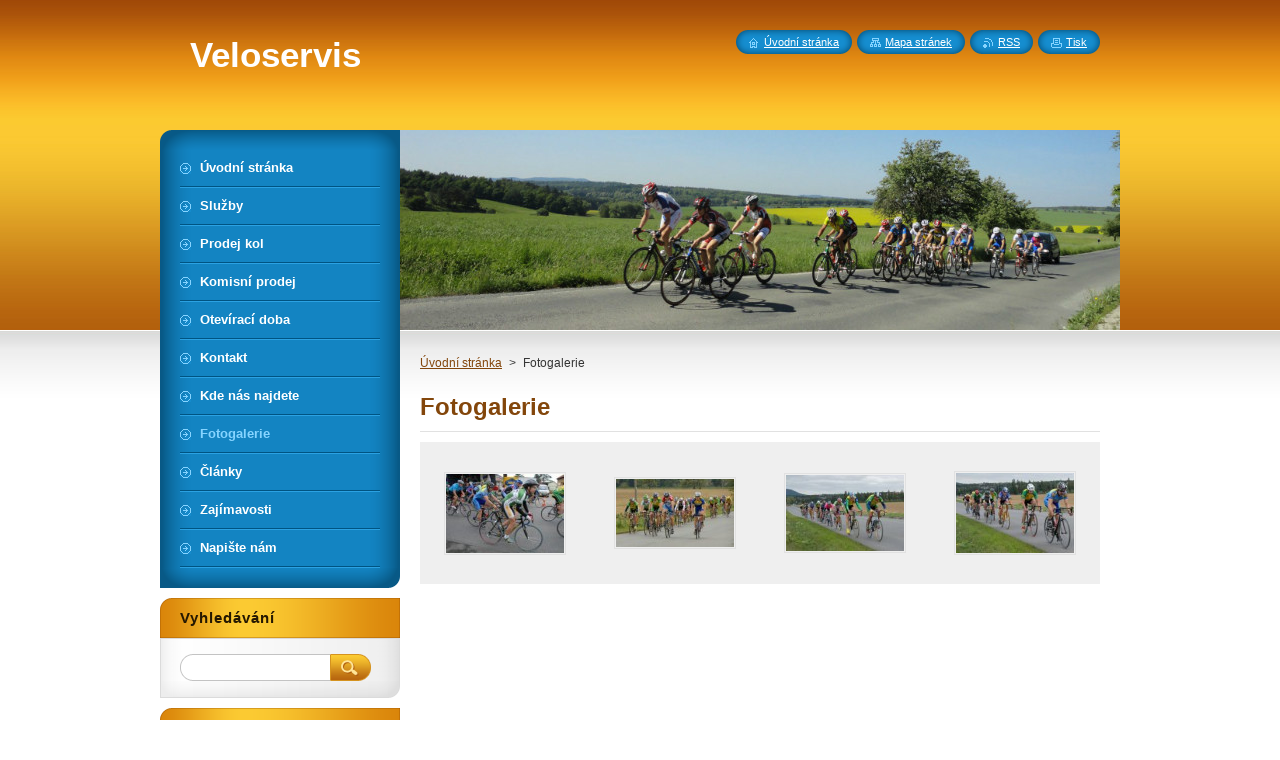

--- FILE ---
content_type: text/html; charset=UTF-8
request_url: https://www.opravykol.cz/fotogalerie/
body_size: 7670
content:
<!--[if lte IE 9]><!DOCTYPE HTML PUBLIC "-//W3C//DTD HTML 4.01 Transitional//EN" "https://www.w3.org/TR/html4/loose.dtd"><![endif]-->
<!DOCTYPE html>
<!--[if IE]><html class="ie" lang="cs"><![endif]-->
<!--[if gt IE 9]><!--> 
<html lang="cs">
<!--<![endif]-->
    <head>
        <!--[if lt IE 8]><meta http-equiv="X-UA-Compatible" content="IE=EmulateIE7"><![endif]--><!--[if IE 8]><meta http-equiv="X-UA-Compatible" content="IE=EmulateIE8"><![endif]--><!--[if IE 9]><meta http-equiv="X-UA-Compatible" content="IE=EmulateIE9"><![endif]-->
        <base href="https://www.opravykol.cz/">
  <meta charset="utf-8">
  <meta name="description" content="">
  <meta name="keywords" content="">
  <meta name="generator" content="Webnode">
  <meta name="apple-mobile-web-app-capable" content="yes">
  <meta name="apple-mobile-web-app-status-bar-style" content="black">
  <meta name="format-detection" content="telephone=no">
    <link rel="icon" type="image/svg+xml" href="/favicon.svg" sizes="any">  <link rel="icon" type="image/svg+xml" href="/favicon16.svg" sizes="16x16">  <link rel="icon" href="/favicon.ico"><link rel="canonical" href="https://www.opravykol.cz/fotogalerie/">
<script type="text/javascript">(function(i,s,o,g,r,a,m){i['GoogleAnalyticsObject']=r;i[r]=i[r]||function(){
			(i[r].q=i[r].q||[]).push(arguments)},i[r].l=1*new Date();a=s.createElement(o),
			m=s.getElementsByTagName(o)[0];a.async=1;a.src=g;m.parentNode.insertBefore(a,m)
			})(window,document,'script','//www.google-analytics.com/analytics.js','ga');ga('create', 'UA-797705-6', 'auto',{"name":"wnd_header"});ga('wnd_header.set', 'dimension1', 'W1');ga('wnd_header.set', 'anonymizeIp', true);ga('wnd_header.send', 'pageview');var pageTrackerAllTrackEvent=function(category,action,opt_label,opt_value){ga('send', 'event', category, action, opt_label, opt_value)};</script>
  <link rel="alternate" type="application/rss+xml" href="https://opravykol.cz/rss/all.xml" title="">
<!--[if lte IE 9]><style type="text/css">.cke_skin_webnode iframe {vertical-align: baseline !important;}</style><![endif]-->
        <title>Fotogalerie :: Veloservis</title>
        <meta name="robots" content="index, follow">
        <meta name="googlebot" content="index, follow">
        <link href="https://d11bh4d8fhuq47.cloudfront.net/_system/skins/v8/50000950/css/style.css" rel="stylesheet" type="text/css" media="screen,projection,handheld,tv">
        <link href="https://d11bh4d8fhuq47.cloudfront.net/_system/skins/v8/50000950/css/print.css" rel="stylesheet" type="text/css" media="print">
        <script type="text/javascript" src="https://d11bh4d8fhuq47.cloudfront.net/_system/skins/v8/50000950/js/functions.js"></script>
        <!--[if IE]>
            <script type="text/javascript" src="https://d11bh4d8fhuq47.cloudfront.net/_system/skins/v8/50000950/js/functions-ie.js"></script>
        <![endif]-->
        <!--[if IE 6]>
            <script type="text/javascript" src="https://d11bh4d8fhuq47.cloudfront.net/_system/skins/v8/50000950/js/png.js"></script>
            <script type="text/javascript">
                DD_belatedPNG.fix('#menuzone, #menuzoneBottom, .homepage, .sitemap, .rss, .print, .homepage span, .sitemap span, .rss span, .print span, #sidebar .boxTitle, #fulltextSearchText, #fulltextSearchButton, #leftSide .boxTitle');
            </script>
        <![endif]-->
    
				<script type="text/javascript">
				/* <![CDATA[ */
					
					if (typeof(RS_CFG) == 'undefined') RS_CFG = new Array();
					RS_CFG['staticServers'] = new Array('https://d11bh4d8fhuq47.cloudfront.net/');
					RS_CFG['skinServers'] = new Array('https://d11bh4d8fhuq47.cloudfront.net/');
					RS_CFG['filesPath'] = 'https://www.opravykol.cz/_files/';
					RS_CFG['filesAWSS3Path'] = 'https://c6c91021ca.cbaul-cdnwnd.com/819d8db720be95a51be5d7802e68e7d5/';
					RS_CFG['lbClose'] = 'Zavřít';
					RS_CFG['skin'] = 'default';
					if (!RS_CFG['labels']) RS_CFG['labels'] = new Array();
					RS_CFG['systemName'] = 'Webnode';
						
					RS_CFG['responsiveLayout'] = 0;
					RS_CFG['mobileDevice'] = 0;
					RS_CFG['labels']['copyPasteSource'] = 'Více zde:';
					
				/* ]]> */
				</script><style type="text/css">/* <![CDATA[ */#gn29lddo5k {position: absolute;font-size: 13px !important;font-family: "Arial", helvetica, sans-serif !important;white-space: nowrap;z-index: 2147483647;-webkit-user-select: none;-khtml-user-select: none;-moz-user-select: none;-o-user-select: none;user-select: none;}#d25g33b3g3 {position: relative;top: -14px;}* html #d25g33b3g3 { top: -11px; }#d25g33b3g3 a { text-decoration: none !important; }#d25g33b3g3 a:hover { text-decoration: underline !important; }#cijqdpe6m2e {z-index: 2147483647;display: inline-block !important;font-size: 16px;padding: 7px 59px 9px 59px;background: transparent url(https://d11bh4d8fhuq47.cloudfront.net/img/footer/footerButtonWebnodeHover.png?ph=c6c91021ca) top left no-repeat;height: 18px;cursor: pointer;}* html #cijqdpe6m2e { height: 36px; }#cijqdpe6m2e:hover { background: url(https://d11bh4d8fhuq47.cloudfront.net/img/footer/footerButtonWebnode.png?ph=c6c91021ca) top left no-repeat; }#h0p5s3bbfia0 { display: none; }#h2k0ehon4ls {z-index: 3000;text-align: left !important;position: absolute;height: 88px;font-size: 13px !important;color: #ffffff !important;font-family: "Arial", helvetica, sans-serif !important;overflow: hidden;cursor: pointer;}#h2k0ehon4ls a {color: #ffffff !important;}#e7h5442k1 {color: #36322D !important;text-decoration: none !important;font-weight: bold !important;float: right;height: 31px;position: absolute;top: 19px;right: 15px;cursor: pointer;}#a0r6afc80 { float: right; padding-right: 27px; display: block; line-height: 31px; height: 31px; background: url(https://d11bh4d8fhuq47.cloudfront.net/img/footer/footerButton.png?ph=c6c91021ca) top right no-repeat; white-space: nowrap; }#apig6gp7eff7 { position: relative; left: 1px; float: left; display: block; width: 15px; height: 31px; background: url(https://d11bh4d8fhuq47.cloudfront.net/img/footer/footerButton.png?ph=c6c91021ca) top left no-repeat; }#e7h5442k1:hover { color: #36322D !important; text-decoration: none !important; }#e7h5442k1:hover #a0r6afc80 { background: url(https://d11bh4d8fhuq47.cloudfront.net/img/footer/footerButtonHover.png?ph=c6c91021ca) top right no-repeat; }#e7h5442k1:hover #apig6gp7eff7 { background: url(https://d11bh4d8fhuq47.cloudfront.net/img/footer/footerButtonHover.png?ph=c6c91021ca) top left no-repeat; }#dnc827kbg7 {padding-right: 11px;padding-right: 11px;float: right;height: 60px;padding-top: 18px;background: url(https://d11bh4d8fhuq47.cloudfront.net/img/footer/footerBubble.png?ph=c6c91021ca) top right no-repeat;}#geiuk7tl45 {float: left;width: 18px;height: 78px;background: url(https://d11bh4d8fhuq47.cloudfront.net/img/footer/footerBubble.png?ph=c6c91021ca) top left no-repeat;}* html #cijqdpe6m2e { filter: progid:DXImageTransform.Microsoft.AlphaImageLoader(src='https://d11bh4d8fhuq47.cloudfront.net/img/footer/footerButtonWebnode.png?ph=c6c91021ca'); background: transparent; }* html #cijqdpe6m2e:hover { filter: progid:DXImageTransform.Microsoft.AlphaImageLoader(src='https://d11bh4d8fhuq47.cloudfront.net/img/footer/footerButtonWebnodeHover.png?ph=c6c91021ca'); background: transparent; }* html #dnc827kbg7 { height: 78px; background-image: url(https://d11bh4d8fhuq47.cloudfront.net/img/footer/footerBubbleIE6.png?ph=c6c91021ca);  }* html #geiuk7tl45 { background-image: url(https://d11bh4d8fhuq47.cloudfront.net/img/footer/footerBubbleIE6.png?ph=c6c91021ca);  }* html #a0r6afc80 { background-image: url(https://d11bh4d8fhuq47.cloudfront.net/img/footer/footerButtonIE6.png?ph=c6c91021ca); }* html #apig6gp7eff7 { background-image: url(https://d11bh4d8fhuq47.cloudfront.net/img/footer/footerButtonIE6.png?ph=c6c91021ca); }* html #e7h5442k1:hover #rbcGrSigTryButtonRight { background-image: url(https://d11bh4d8fhuq47.cloudfront.net/img/footer/footerButtonHoverIE6.png?ph=c6c91021ca);  }* html #e7h5442k1:hover #rbcGrSigTryButtonLeft { background-image: url(https://d11bh4d8fhuq47.cloudfront.net/img/footer/footerButtonHoverIE6.png?ph=c6c91021ca);  }/* ]]> */</style><script type="text/javascript" src="https://d11bh4d8fhuq47.cloudfront.net/_system/client/js/compressed/frontend.package.1-3-108.js?ph=c6c91021ca"></script><style type="text/css">#content .diskuze label.postTextLabel {display: inherit !important;}</style></head>
    <body>
    <div id="siteBg">
        <div id="site">
            
            <!-- HEADER -->
            <div id="header">
                <div id="logozone">
                    <div id="logo"><a href="home/" title="Přejít na úvodní stránku."><span id="rbcSystemIdentifierLogo">Veloservis</span></a></div>                    <p id="moto"><span id="rbcCompanySlogan" class="rbcNoStyleSpan"></span></p>
                </div>
            </div>
            <!-- /HEADER -->

            <div class="cleaner"><!-- / --></div>

            <!-- MAIN -->
            <div id="mainWide">
                <div id="mainContent">

                    <div id="contentRow">
                        <!-- ILLUSTRATION -->
                        <div id="illustration">
                            <img src="https://c6c91021ca.cbaul-cdnwnd.com/819d8db720be95a51be5d7802e68e7d5/200000018-92f5193eed/50000000.jpg?ph=c6c91021ca" width="720" height="200" alt="">                        </div>
                        <!-- /ILLUSTRATION -->

                        <div class="cleaner"><!-- / --></div>

                        <!-- CONTENT -->
                        <div id="content">

                            <!-- NAVIGATOR -->
                            <div id="pageNavigator" class="rbcContentBlock">        <div id="navizone" class="navigator">                       <a class="navFirstPage" href="/home/">Úvodní stránka</a>      <span><span> &gt; </span></span>          <span id="navCurrentPage">Fotogalerie</span>               </div>              <div class="cleaner"><!-- / --></div>        </div>                            <!-- /NAVIGATOR -->

                            <div class="cleaner"><!-- / --></div>

                            
		  
			
        <div class="box">
          <div class="boxTitle"><h2>                  Fotogalerie</h2></div>
          <div class="boxContentBorder"><div class="boxContent">
               
              <div class="photo118">

			
		
			
			
			 <a class="photo photoP1" href="/album/fotogalerie/a20070706-roudnice-017-jpg/" onclick="RubicusFrontendIns.showPhotogalleryDetailPhoto(this.href); Event.stop(event);" title="Zobrazit celou fotografii.">
        <span class="image"><span>
          <img src="https://c6c91021ca.cbaul-cdnwnd.com/819d8db720be95a51be5d7802e68e7d5/system_preview_small_200000019-b8570b9510/20070706_Roudnice_017.jpg" width="118" height="79" alt="/album/fotogalerie/a20070706-roudnice-017-jpg/">
        </span></span>  
               									
       </a>

			
		
			
			
			 <a class="photo photoP2" href="/album/fotogalerie/a20070706-roudnice-054-jpg/" onclick="RubicusFrontendIns.showPhotogalleryDetailPhoto(this.href); Event.stop(event);" title="Zobrazit celou fotografii.">
        <span class="image"><span>
          <img src="https://c6c91021ca.cbaul-cdnwnd.com/819d8db720be95a51be5d7802e68e7d5/system_preview_small_200000020-e69a2e88de/20070706_Roudnice_054.jpg" width="118" height="68" alt="/album/fotogalerie/a20070706-roudnice-054-jpg/">
        </span></span>  
               									
       </a>

			
		
			
			
			 <a class="photo photoP3" href="/album/fotogalerie/a20070706-roudnice-119-jpg/" onclick="RubicusFrontendIns.showPhotogalleryDetailPhoto(this.href); Event.stop(event);" title="Zobrazit celou fotografii.">
        <span class="image"><span>
          <img src="https://c6c91021ca.cbaul-cdnwnd.com/819d8db720be95a51be5d7802e68e7d5/system_preview_small_200000021-b015eb20dc/20070706_Roudnice_119.jpg" width="118" height="76" alt="/album/fotogalerie/a20070706-roudnice-119-jpg/">
        </span></span>  
               									
       </a>

			
		
			
			
			 <a class="photo photoP4" href="/album/fotogalerie/a20070706-roudnice-120-jpg/" onclick="RubicusFrontendIns.showPhotogalleryDetailPhoto(this.href); Event.stop(event);" title="Zobrazit celou fotografii.">
        <span class="image"><span>
          <img src="https://c6c91021ca.cbaul-cdnwnd.com/819d8db720be95a51be5d7802e68e7d5/system_preview_small_200000022-0759a094b3/20070706_Roudnice_120.jpg" width="118" height="80" alt="/album/fotogalerie/a20070706-roudnice-120-jpg/">
        </span></span>  
               									
       </a>

			
		
			
			
              </div>
            							
            	<div class="cleaner"><!-- / --></div>
  					
          		
          					
          		
									                        
          </div></div>
        </div>
        
        <div class="cleaner"><!-- / --></div>

			
		<script type="text/javascript">/*<![CDATA[*/RS_CFG['useOldMobileTemplate'] = false;RubicusFrontendIns.setPhotogalleryInit('', '/servers/frontend/',['fotogalerie','CLASSIC',4,'{PHOTO} z {TOTAL}','Zavřít','Předchozí','Následující','Spustit automatické procházení obrázků','Pozastavit automatické procházení obrázků']);/*]]>*/</script>
                            <div class="cleaner"><!-- / --></div>

                        </div>
                        <!-- /CONTENT -->
                    </div>

                    <!-- SIDEBAR -->
                    <div id="sidebar">
   
                        <!-- MENU -->
                        


      <div id="menuzone">
        <div id="menuzoneBottom">
            <div id="menuzoneContent">


		<ul class="menu">
	<li class="first">
  
      <a href="/home/">
    
      <span>Úvodní stránka</span>
      
  </a>
  
  </li>
	<li>
  
      <a href="/sluzby/">
    
      <span>Služby</span>
      
  </a>
  
  </li>
	<li>
  
      <a href="/prodej-kol/">
    
      <span>Prodej kol</span>
      
  </a>
  
  </li>
	<li>
  
      <a href="/komisni-prodej/">
    
      <span>Komisní prodej</span>
      
  </a>
  
  </li>
	<li>
  
      <a href="/oteviraci-doba/">
    
      <span>Otevírací doba</span>
      
  </a>
  
  </li>
	<li>
  
      <a href="/kontakt/">
    
      <span>Kontakt</span>
      
  </a>
  
  </li>
	<li>
  
      <a href="/mapa/">
    
      <span>Kde nás najdete</span>
      
  </a>
  
  </li>
	<li class="open selected activeSelected">
  
      <a href="/fotogalerie/">
    
      <span>Fotogalerie</span>
      
  </a>
  
  </li>
	<li>
  
      <a href="/clanky/">
    
      <span>Články</span>
      
  </a>
  
  </li>
	<li>
  
      <a href="/zajimavosti/">
    
      <span>Zajímavosti</span>
      
  </a>
  
  </li>
	<li class="last">
  
      <a href="/napiste-nam/">
    
      <span>Napište nám</span>
      
  </a>
  
  </li>
</ul>

            </div>
         </div>
      </div>

					
                        <!-- /MENU -->

                        <div class="cleaner"><!-- / --></div>

                        <!-- SEARCH -->
                        

		  <div class="box ">
        <div class="boxTitle"><h2>Vyhledávání</h2></div>
        <div class="boxContentBorder"><div class="boxContent">

		<form action="/search/" method="get" id="fulltextSearch">
        
        <input type="text" name="text" id="fulltextSearchText">
        <input id="fulltextSearchButton" type="image" src="https://d11bh4d8fhuq47.cloudfront.net/_system/skins/v8/50000950/img/search_btn.png" title="Hledat">
        <div class="cleaner"><!-- / --></div> 

		</form>

       </div></div>
      </div>

		                        <!-- /SEARCH -->

                        <div class="cleaner"><!-- / --></div>

                        <!-- CONTACT -->
                        

      <div class="box contact">
        <div class="boxTitle"><h2>Kontakt</h2></div>
        <div class="boxContentBorder"><div class="boxContent">
          
		

      <p><strong>veloservis</strong></p>
      
      
      <p class="address">Pavel Majer<br />
<br />
Božanovská 2035/74<br />
Horní Počernice<br />
Praha 9</p>

	            
      
      
      <p class="phone"><br />
mob: 603 264 703<br />
<br />
e-mail:<br />
veloservis@centrum.cz<br />
<br />
www.opravykol.cz</p>

	
                 

		
                   
        </div></div>
      </div> 

					
                        <!-- /CONTACT -->

                        <div class="cleaner"><!-- / --></div>

                        
                        
                        <div class="cleaner"><!-- / --></div>

                    </div>
                    <!-- /SIDEBAR -->

                    <hr class="cleaner">

                </div><!-- mainContent -->

            </div>
            <!-- MAIN -->        
            
            <!-- FOOTER -->
            <div id="footer">
                <div id="footerContent">
                    <div id="footerLeft">
                        <span id="rbcFooterText" class="rbcNoStyleSpan">© 2012 Všechna práva vyhrazena.</span>                    </div>
                    <div id="footerRight">
                        <span class="rbcSignatureText"><a href="https://www.webnode.cz?utm_source=text&amp;utm_medium=footer&amp;utm_campaign=free6" rel="nofollow">Tvorba www stránek zdarma</a><a id="cijqdpe6m2e" href="https://www.webnode.cz?utm_source=button&amp;utm_medium=footer&amp;utm_campaign=free6" rel="nofollow"><span id="h0p5s3bbfia0">Webnode</span></a></span>                    </div>
                </div>
            </div>
            <!-- /FOOTER -->
          
            <!-- LANG -->
            <div id="lang">
                <div id="languageSelect"></div>			
            </div>
            <!-- /LANG -->
            
            <!-- LINKS -->
            <div id="link">
                <span class="homepage"><span><a href="home/" title="Přejít na úvodní stránku.">Úvodní stránka</a></span></span>
                <span class="sitemap"><span><a href="/sitemap/" title="Přejít na mapu stránek.">Mapa stránek</a></span></span>
                <span class="rss"><span><a href="/rss/" title="RSS kanály">RSS</a></span></span>
                <span class="print"><span><a href="#" onclick="window.print(); return false;" title="Vytisknout stránku">Tisk</a></span></span>
            </div>
            <!-- /LINKS -->
           

        </div>
        <div class="cleaner"><!-- / --></div>
    </div>

    <script type="text/javascript">
    /* <![CDATA[ */

        RubicusFrontendIns.addObserver
	({
            onContentChange: function ()
            {
            	setContentSize();                
            },

            onStartSlideshow: function()
            {
                $('slideshowControl').innerHTML	= '<span>Pozastavit prezentaci<'+'/span>';
		$('slideshowControl').title = 'Pozastavit automatické procházení obrázků';
		$('slideshowControl').onclick = RubicusFrontendIns.stopSlideshow.bind(RubicusFrontendIns);
            },

            onStopSlideshow: function()
            {
                $('slideshowControl').innerHTML	= '<span>Spustit prezentaci<'+'/span>';
		$('slideshowControl').title = 'Spustit automatické procházení obrázků';
		$('slideshowControl').onclick = RubicusFrontendIns.startSlideshow.bind(RubicusFrontendIns);
            },

            onShowImage: function()
            {
                if (RubicusFrontendIns.isSlideshowMode())
		{
                    $('slideshowControl').innerHTML = '<span>Pozastavit prezentaci<'+'/span>';
                    $('slideshowControl').title	= 'Pozastavit automatické procházení obrázků';
                    $('slideshowControl').onclick = RubicusFrontendIns.stopSlideshow.bind(RubicusFrontendIns);
		}
                setContentSize();
            }
	});

        if (!$('detailScript'))
        {
            window.onload = setContentSize;
        }
        document.body.onresize = setContentSize;
        window.onresize = setContentSize;

        RubicusFrontendIns.addFileToPreload('https://d11bh4d8fhuq47.cloudfront.net/_system/skins/v8/50000950/img/loading.gif');

    /* ]]> */
    </script>

  <div id="rbcFooterHtml"></div><div style="display: none;" id="gn29lddo5k"><span id="d25g33b3g3">&nbsp;</span></div><div id="h2k0ehon4ls" style="display: none;"><a href="https://www.webnode.cz?utm_source=window&amp;utm_medium=footer&amp;utm_campaign=free6" rel="nofollow"><div id="geiuk7tl45"><!-- / --></div><div id="dnc827kbg7"><div><strong id="h83hada86ial">Vytvořte si vlastní web zdarma!</strong><br /><span id="fx0miaj22i">Moderní webové stránky za 5 minut</span></div><span id="e7h5442k1"><span id="apig6gp7eff7"><!-- / --></span><span id="a0r6afc80">Vyzkoušet</span></span></div></a></div><script type="text/javascript">/* <![CDATA[ */var x4uhgq1g = {sig: $('gn29lddo5k'),prefix: $('d25g33b3g3'),btn : $('cijqdpe6m2e'),win : $('h2k0ehon4ls'),winLeft : $('geiuk7tl45'),winLeftT : $('irif7r518q'),winLeftB : $('h4xk249a'),winRght : $('dnc827kbg7'),winRghtT : $('f8elcidkeqg'),winRghtB : $('g1j7q9f8t2'),tryBtn : $('e7h5442k1'),tryLeft : $('apig6gp7eff7'),tryRght : $('a0r6afc80'),text : $('fx0miaj22i'),title : $('h83hada86ial')};x4uhgq1g.sig.appendChild(x4uhgq1g.btn);var fn6ehhherdw=0,ic9ouaja6qh=0,je309a91079in=0,bn03ak41id,dh26fa111769hec=$$('.rbcSignatureText')[0],bipjs7f2b8d3g=false,cc2b4eb1c;function h96578j1hnb0(){if (!bipjs7f2b8d3g && pageTrackerAllTrackEvent){pageTrackerAllTrackEvent('Signature','Window show - web',x4uhgq1g.sig.getElementsByTagName('a')[0].innerHTML);bipjs7f2b8d3g=true;}x4uhgq1g.win.show();je309a91079in=x4uhgq1g.tryLeft.offsetWidth+x4uhgq1g.tryRght.offsetWidth+1;x4uhgq1g.tryBtn.style.width=parseInt(je309a91079in)+'px';x4uhgq1g.text.parentNode.style.width = '';x4uhgq1g.winRght.style.width=parseInt(20+je309a91079in+Math.max(x4uhgq1g.text.offsetWidth,x4uhgq1g.title.offsetWidth))+'px';x4uhgq1g.win.style.width=parseInt(x4uhgq1g.winLeft.offsetWidth+x4uhgq1g.winRght.offsetWidth)+'px';var wl=x4uhgq1g.sig.offsetLeft+x4uhgq1g.btn.offsetLeft+x4uhgq1g.btn.offsetWidth-x4uhgq1g.win.offsetWidth+12;if (wl<10){wl=10;}x4uhgq1g.win.style.left=parseInt(wl)+'px';x4uhgq1g.win.style.top=parseInt(ic9ouaja6qh-x4uhgq1g.win.offsetHeight)+'px';clearTimeout(bn03ak41id);}function f8b262ac6(){bn03ak41id=setTimeout('x4uhgq1g.win.hide()',1000);}function eba1b22f2j(){var ph = RubicusFrontendIns.photoDetailHandler.lightboxFixed?document.getElementsByTagName('body')[0].offsetHeight/2:RubicusFrontendIns.getPageSize().pageHeight;x4uhgq1g.sig.show();fn6ehhherdw=0;ic9ouaja6qh=0;if (dh26fa111769hec&&dh26fa111769hec.offsetParent){var obj=dh26fa111769hec;do{fn6ehhherdw+=obj.offsetLeft;ic9ouaja6qh+=obj.offsetTop;} while (obj = obj.offsetParent);}if ($('rbcFooterText')){x4uhgq1g.sig.style.color = $('rbcFooterText').getStyle('color');x4uhgq1g.sig.getElementsByTagName('a')[0].style.color = $('rbcFooterText').getStyle('color');}x4uhgq1g.sig.style.width=parseInt(x4uhgq1g.prefix.offsetWidth+x4uhgq1g.btn.offsetWidth)+'px';if (fn6ehhherdw<0||fn6ehhherdw>document.body.offsetWidth){fn6ehhherdw=(document.body.offsetWidth-x4uhgq1g.sig.offsetWidth)/2;}if (fn6ehhherdw>(document.body.offsetWidth*0.55)){x4uhgq1g.sig.style.left=parseInt(fn6ehhherdw+(dh26fa111769hec?dh26fa111769hec.offsetWidth:0)-x4uhgq1g.sig.offsetWidth)+'px';}else{x4uhgq1g.sig.style.left=parseInt(fn6ehhherdw)+'px';}if (ic9ouaja6qh<=0 || RubicusFrontendIns.photoDetailHandler.lightboxFixed){ic9ouaja6qh=ph-5-x4uhgq1g.sig.offsetHeight;}x4uhgq1g.sig.style.top=parseInt(ic9ouaja6qh-5)+'px';}function eh5ja66cc9d5c7(){if (cc2b4eb1c){clearTimeout(cc2b4eb1c);}cc2b4eb1c = setTimeout('eba1b22f2j()', 10);}Event.observe(window,'load',function(){if (x4uhgq1g.win&&x4uhgq1g.btn){if (dh26fa111769hec){if (dh26fa111769hec.getElementsByTagName("a").length > 0){x4uhgq1g.prefix.innerHTML = dh26fa111769hec.innerHTML + '&nbsp;';}else{x4uhgq1g.prefix.innerHTML = '<a href="https://www.webnode.cz?utm_source=text&amp;utm_medium=footer&amp;utm_content=cz-web-0&amp;utm_campaign=signature" rel="nofollow">'+dh26fa111769hec.innerHTML + '</a>&nbsp;';}dh26fa111769hec.style.visibility='hidden';}else{if (pageTrackerAllTrackEvent){pageTrackerAllTrackEvent('Signature','Missing rbcSignatureText','www.opravykol.cz');}}eba1b22f2j();setTimeout(eba1b22f2j, 500);setTimeout(eba1b22f2j, 1000);setTimeout(eba1b22f2j, 5000);Event.observe(x4uhgq1g.btn,'mouseover',h96578j1hnb0);Event.observe(x4uhgq1g.win,'mouseover',h96578j1hnb0);Event.observe(x4uhgq1g.btn,'mouseout',f8b262ac6);Event.observe(x4uhgq1g.win,'mouseout',f8b262ac6);Event.observe(x4uhgq1g.win,'click',function(){if (pageTrackerAllTrackEvent){pageTrackerAllTrackEvent('Signature','Window click - web','Vytvořte si vlastní web zdarma!',0);}document/*f52a52d175*/.location.href='https://www.webnode.cz?utm_source=window&utm_medium=footer&utm_content=cz-web-0&utm_campaign=signature';});Event.observe(window, 'resize', eh5ja66cc9d5c7);Event.observe(document.body, 'resize', eh5ja66cc9d5c7);RubicusFrontendIns.addObserver({onResize: eh5ja66cc9d5c7});RubicusFrontendIns.addObserver({onContentChange: eh5ja66cc9d5c7});RubicusFrontendIns.addObserver({onLightboxUpdate: eba1b22f2j});Event.observe(x4uhgq1g.btn, 'click', function(){if (pageTrackerAllTrackEvent){pageTrackerAllTrackEvent('Signature','Button click - web',x4uhgq1g.sig.getElementsByTagName('a')[0].innerHTML);}});Event.observe(x4uhgq1g.tryBtn, 'click', function(){if (pageTrackerAllTrackEvent){pageTrackerAllTrackEvent('Signature','Try Button click - web','Vytvořte si vlastní web zdarma!',0);}});}});RubicusFrontendIns.addFileToPreload('https://d11bh4d8fhuq47.cloudfront.net/img/footer/footerButtonWebnode.png?ph=c6c91021ca');RubicusFrontendIns.addFileToPreload('https://d11bh4d8fhuq47.cloudfront.net/img/footer/footerButton.png?ph=c6c91021ca');RubicusFrontendIns.addFileToPreload('https://d11bh4d8fhuq47.cloudfront.net/img/footer/footerButtonHover.png?ph=c6c91021ca');RubicusFrontendIns.addFileToPreload('https://d11bh4d8fhuq47.cloudfront.net/img/footer/footerBubble.png?ph=c6c91021ca');if (Prototype.Browser.IE){RubicusFrontendIns.addFileToPreload('https://d11bh4d8fhuq47.cloudfront.net/img/footer/footerBubbleIE6.png?ph=c6c91021ca');RubicusFrontendIns.addFileToPreload('https://d11bh4d8fhuq47.cloudfront.net/img/footer/footerButtonHoverIE6.png?ph=c6c91021ca');}RubicusFrontendIns.copyLink = 'https://www.webnode.cz';RS_CFG['labels']['copyPasteBackLink'] = 'Vytvořte si vlastní stránky zdarma:';/* ]]> */</script><script type="text/javascript">var keenTrackerCmsTrackEvent=function(id){if(typeof _jsTracker=="undefined" || !_jsTracker){return false;};try{var name=_keenEvents[id];var keenEvent={user:{u:_keenData.u,p:_keenData.p,lc:_keenData.lc,t:_keenData.t},action:{identifier:id,name:name,category:'cms',platform:'WND1',version:'2.1.157'},browser:{url:location.href,ua:navigator.userAgent,referer_url:document.referrer,resolution:screen.width+'x'+screen.height,ip:'3.129.52.188'}};_jsTracker.jsonpSubmit('PROD',keenEvent,function(err,res){});}catch(err){console.log(err)};};</script></body>
</html>

